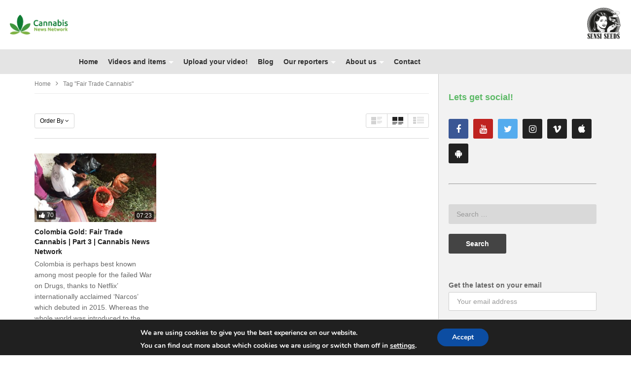

--- FILE ---
content_type: text/javascript
request_url: https://www.cannabisnewsnetwork.com/wp-content/plugins/wp-gdpr-compliance/dist/js/front.min.js
body_size: 2301
content:
(()=>{function e(t){return(e="function"==typeof Symbol&&"symbol"==typeof Symbol.iterator?function(e){return typeof e}:function(e){return e&&"function"==typeof Symbol&&e.constructor===Symbol&&e!==Symbol.prototype?"symbol":typeof e})(t)}!function(t,r,n){"use strict";if("undefined"!=typeof wpgdprcData){var o,c,a=function(e,t,n){var o=new Date;t=t||"",n=n||365,o.setTime(o.getTime()+24*n*60*60*1e3),r.cookie=e+"="+encodeURIComponent(t)+"; expires="+o.toGMTString()+"; path="+f},s=function(t){return Object.keys(t).map((function(r){var n=t[r];return"object"===e(n)&&(n=JSON.stringify(n)),r+"="+n})).join("&")},l=!1,i=wpgdprcData.ajaxURL,d=wpgdprcData.ajaxSecurity,p=wpgdprcData.isMultisite,u=wpgdprcData.blogId,f=wpgdprcData.path,g=void 0!==wpgdprcData.consents?wpgdprcData.consents:[],y=function e(t,r,n,o){var c=n.querySelector(".wpgdprc-message"),a=r.slice(0,1);if(a.length>0){var l=n.querySelector('tr[data-id="'+a[0]+'"]');l.classList.remove("wpgdprc-status--error"),l.classList.add("wpgdprc-status--processing"),c.setAttribute("style","display: none;"),c.classList.remove("wpgdprc-message--error"),c.innerHTML="",setTimeout((function(){var o=new XMLHttpRequest;t.data.value=a[0],o.open("POST",i),o.setRequestHeader("Content-type","application/x-www-form-urlencoded; charset=UTF-8"),o.send(s(t)),o.addEventListener("load",(function(){if(o.response){var a=JSON.parse(o.response);l.classList.remove("wpgdprc-status--processing"),a.error?(l.classList.add("wpgdprc-status--error"),c.innerHTML=a.error,c.classList.add("wpgdprc-message--error"),c.removeAttribute("style")):(r.splice(0,1),l.querySelector('input[type="checkbox"]').remove(),l.classList.add("wpgdprc-status--removed"),e(t,r,n,500))}}))}),o||0)}},v=function(){var e=r.querySelectorAll(".wpgdprc-form--delete-request");e.length<1||e.forEach((function(e){var t=e.querySelector(".wpgdprc-select-all");e.addEventListener("submit",(function(e){e.preventDefault();var r=e.target,n=r.querySelectorAll(".wpgdprc-checkbox"),o={action:"wpgdprc_process_action",security:d,data:{type:"delete_request",token:wpgdprcData.token,settings:JSON.parse(r.dataset.wpgdprc)}};t.checked=!1,y(o,function(e){var t=[];return e.length&&e.forEach((function(e){var r=parseInt(e.value);e.checked&&r>0&&t.push(r)})),t}(n),r)})),null!==t&&t.addEventListener("change",(function(t){var r=t.target.checked;e.querySelectorAll(".wpgdprc-checkbox").forEach((function(e){e.checked=r}))}))}))};r.addEventListener("DOMContentLoaded",(function(){"object"===e(g)&&g.length>0&&(o=(p?u+"-wpgdprc-consent-":"wpgdprc-consent-")+wpgdprcData.consentVersion,c=function(e){if(e)for(var t=encodeURIComponent(e)+"=",n=r.cookie.split(";"),o=0;o<n.length;o++){for(var c=n[o];" "===c.charAt(0);)c=c.substring(1,c.length);if(0===c.indexOf(t))return decodeURIComponent(c.substring(t.length,c.length))}return null}(o),function(){if(null===c){var e=r.querySelector(".wpgdprc-consent-bar");if(null!==e){r.querySelector("body").prepend(e),e.style.display="block";var n=e.querySelector(".wpgdprc-consent-bar__button");null!==n&&n.addEventListener("click",(function(e){e.preventDefault(),a(o,"accept"),t.location.reload(!0)}))}}}(),function(){var e=r.querySelector("#wpgdprc-consent-modal");if(null!==e&&"undefined"!=typeof MicroModal){var n,c,s,l,i=r.querySelector("[data-micromodal-trigger=wpgdprc-consent-modal]");c=(n=e).querySelectorAll('a[href]:not([disabled]), button:not([disabled]), textarea:not([disabled]), input[type="text"]:not([disabled]), input[type="radio"]:not([disabled]), input[type="checkbox"]:not([disabled]), select:not([disabled])'),s=c[0],l=c[c.length-1],n.addEventListener("keydown",(function(e){("Tab"===e.key||9===e.keyCode)&&(e.shiftKey?r.activeElement===s&&(l.focus(),e.preventDefault()):r.activeElement===l&&(s.focus(),e.preventDefault()))})),MicroModal.init({disableScroll:!0,disableFocus:!0,onShow:function(){i&&i.setAttribute("aria-expanded","true")},onClose:function(e){var t=e.querySelectorAll(".wpgdprc-consent-modal__description"),r=e.querySelectorAll(".wpgdprc-consent-modal__navigation > a"),n=e.querySelectorAll('input[type="checkbox"]');if(t.length>0)for(var o=0;o<t.length;o++)t[o].style.display=0===o?"block":"none";if(r.length>0)for(o=0;o<r.length;o++)r[o].classList.remove("wpgdprc-button--active");if(n.length>0)for(o=0;o<n.length;o++)n[o].checked=!1;i&&i.setAttribute("aria-expanded","false")}});var d=r.querySelector(".wpgdprc-consents-settings-link");null!==d&&d.addEventListener("click",(function(e){e.preventDefault(),MicroModal.show("wpgdprc-consent-modal")}));var p=e.querySelectorAll(".wpgdprc-consent-modal__navigation > a");if(p.length>0)for(var u=e.querySelectorAll(".wpgdprc-consent-modal__description"),f=0;f<p.length;f++)p[f].addEventListener("click",(function(t){t.preventDefault();var r=e.querySelector('.wpgdprc-consent-modal__description[data-target="'+this.dataset.target+'"]');if(null!==r){for(var n=0;n<p.length;n++)p[n].classList.remove("wpgdprc-button--active");for(this.classList.add("wpgdprc-button--active"),n=0;n<u.length;n++)u[n].style.display="none";r.style.display="block"}}));var g=e.querySelector(".wpgdprc-button--secondary");null!==g&&g.addEventListener("click",(function(r){r.preventDefault();var n=e.querySelectorAll('input[type="checkbox"]'),c=[];if(n.length>0){for(var s=0;s<n.length;s++){var l=n[s],i=l.value;!0!==l.checked||isNaN(i)||c.push(parseInt(i))}c.length>0?a(o,c):a(o,"decline")}else a(o,"accept");t.location.reload(!0)}))}}(),function(){if("undefined"!=typeof postscribe)for(var e=function(e){var t=function(e){var t;switch(e){case"head":t=r.head;break;case"body":if(null===(t=r.querySelector("#wpgdprc-consent-body"))){var n=r.createElement("div");n.id="wpgdprc-consent-body",r.body.prepend(n),t="#"+n.id}break;case"footer":t=r.body}return t}(e.placement);null!==t&&postscribe(t,e.content)},t=null!==c&&"accept"!==c?c.split(","):[],n=0;n<g.length;n++)if(g.hasOwnProperty(n)){var o=g[n];(t.indexOf(o.id)>=0||o.required||"accept"===c)&&e(o)}}()),function(){var e=r.querySelector(".wpgdprc-form--access-request");if(null!==e){var t=e.querySelector(".wpgdprc-message"),n=e.querySelector("#wpgdprc-form__email"),o=e.querySelector("#wpgdprc-form__consent");e.addEventListener("submit",(function(r){if(r.preventDefault(),!l){l=!0,t.style.display="none",t.classList.remove("wpgdprc-message--success","wpgdprc-message--error"),t.innerHTML="";var c={action:"wpgdprc_process_action",security:d,data:{type:"access_request",email:n.value,consent:o.checked}},a=new XMLHttpRequest;c=s(c),a.open("POST",i,!0),a.setRequestHeader("Content-type","application/x-www-form-urlencoded; charset=UTF-8"),a.send(c),a.addEventListener("load",(function(){if(a.response){var r=JSON.parse(a.response);r.message&&(e.reset(),n.blur(),t.innerHTML=r.message,t.classList.add("wpgdprc-message--success"),t.removeAttribute("style")),r.error&&(n.focus(),t.innerHTML=r.error,t.classList.add("wpgdprc-message--error"),t.removeAttribute("style"))}l=!1}))}}))}}(),v()}))}}(window,document)})();